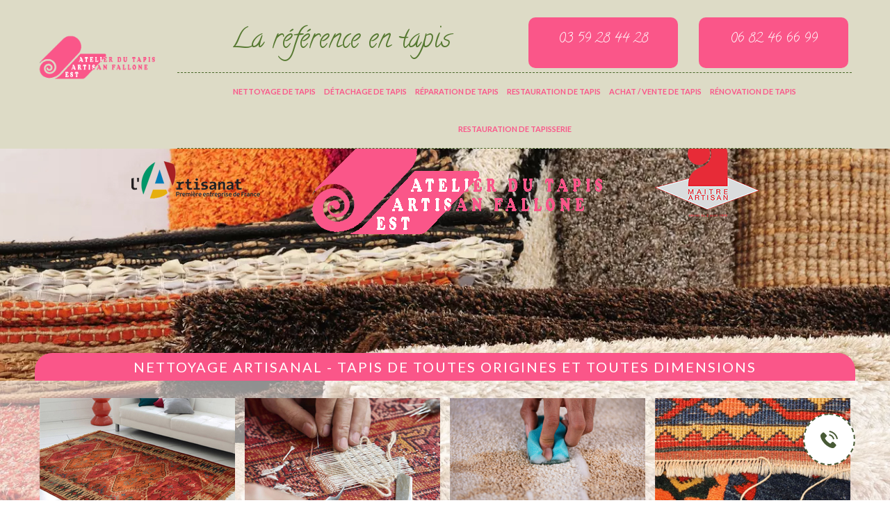

--- FILE ---
content_type: text/html; charset=UTF-8
request_url: https://www.atelier-tapis-est.fr/entreprise-nettoyage-tapis-bindernheim-67600
body_size: 6608
content:
<!DOCTYPE html>
<html dir="ltr" lang="fr-FR">
<head>
		<meta charset="UTF-8" />
    <meta name=viewport content="width=device-width, initial-scale=1.0, minimum-scale=1.0 maximum-scale=1.0">
    <meta http-equiv="content-type" content="text/html; charset=UTF-8" >
    <title>Spécialiste en nettoyage de tapis à Bindernheim tel: 03.59.28.44.28</title>
        <meta name="description" content="Tapissier professionnel à Bindernheim 67600, Atelier du Tapis 67 met son savoir-faire à votre profit pour nettoyer vos tapis. Travail réalisé dans les règles de l'art">        
    <link rel="shortcut icon" href="/skins/default/images/favicon.ico" type="image/x-icon">
	<link rel="icon" href="/skins/default/images/favicon.ico" type="image/x-icon">
  <link href="/skins/default/css/style.css" rel="stylesheet" type="text/css"/>
    
</head>
<body class="Desktop ville">
    <svg display="none" version="1.1" xmlns="http://www.w3.org/2000/svg" xmlns:xlink="http://www.w3.org/1999/xlink" width="768" height="800" viewBox="0 0 768 800"><defs><g id="icon-close"><path class="path1" d="M31.708 25.708c-0-0-0-0-0-0l-9.708-9.708 9.708-9.708c0-0 0-0 0-0 0.105-0.105 0.18-0.227 0.229-0.357 0.133-0.356 0.057-0.771-0.229-1.057l-4.586-4.586c-0.286-0.286-0.702-0.361-1.057-0.229-0.13 0.048-0.252 0.124-0.357 0.228 0 0-0 0-0 0l-9.708 9.708-9.708-9.708c-0-0-0-0-0-0-0.105-0.104-0.227-0.18-0.357-0.228-0.356-0.133-0.771-0.057-1.057 0.229l-4.586 4.586c-0.286 0.286-0.361 0.702-0.229 1.057 0.049 0.13 0.124 0.252 0.229 0.357 0 0 0 0 0 0l9.708 9.708-9.708 9.708c-0 0-0 0-0 0-0.104 0.105-0.18 0.227-0.229 0.357-0.133 0.355-0.057 0.771 0.229 1.057l4.586 4.586c0.286 0.286 0.702 0.361 1.057 0.229 0.13-0.049 0.252-0.124 0.357-0.229 0-0 0-0 0-0l9.708-9.708 9.708 9.708c0 0 0 0 0 0 0.105 0.105 0.227 0.18 0.357 0.229 0.356 0.133 0.771 0.057 1.057-0.229l4.586-4.586c0.286-0.286 0.362-0.702 0.229-1.057-0.049-0.13-0.124-0.252-0.229-0.357z"></path></g></defs></svg>
    <div id="page">
      <div class="header-container"><header id="header"><div class="container-fluid"><div class="row"><div id="header_logo" class="col-xs-12 col-sm-2"><a href="/" title="Fallone père tapis 67"><img loading="lazy" src="/skins/default/images/img/logo.png" alt="Fallone père tapis 67" class="logo"/></a></div><div class="col-sm-5"><p class="phrase">La référence en tapis</p></div><div  class="col-xs-12 col-sm-5"><div class="row"><div class="col-xs-6"><div class="header_phone"><a href="tel:0359284428"><p>03 59 28 44 28</p></a></div></div><div class="col-xs-6"><div class="header_phone"><a href="tel:0682466699"><p>06 82 46 66 99</p></a></div></div></div></div><div class="col-xs-12 col-sm-10 col-sm-offset-2"><nav class="nav"><ul class="nav-list"><li class="nav-item"><a href="javascript:;">Nettoyage de tapis</a><ul class="nav-submenu"><li class="nav-submenu-item"><a href="/">Nettoyage de tapis 67</a></li><li class="nav-submenu-item"><a href="entreprise-nettoyage-tapis-haut-rhin-68">Nettoyage de tapis 68</a></li><li class="nav-submenu-item"><a href="entreprise-nettoyage-tapis-haute-saone-70">Nettoyage de tapis 70</a></li><li class="nav-submenu-item"><a href="entreprise-nettoyage-tapis-saone-et-loire-71">Nettoyage de tapis 71</a></li><li class="nav-submenu-item"><a href="entreprise-nettoyage-tapis-territoire-de-belfort-90">Nettoyage de tapis 90</a></li><li class="nav-submenu-item"><a href="entreprise-nettoyage-tapis-loire-42">Nettoyage de tapis 42 Loire</a></li><li class="nav-submenu-item"><a href="entreprise-nettoyage-tapis-jura-39">Nettoyage de tapis 39</a></li><li class="nav-submenu-item"><a href="entreprise-nettoyage-tapis-doubs-25">Nettoyage de tapis 25</a></li><li class="nav-submenu-item"><a href="entreprise-nettoyage-tapis-moselle-57">Nettoyage de tapis 57</a></li><li class="nav-submenu-item"><a href="entreprise-nettoyage-tapis-meurthe-et-moselle-54">Nettoyage de tapis 54</a></li></ul></li><li class="nav-item"><a href="javascript:;">Détachage de tapis</a><ul class="nav-submenu"><li class="nav-submenu-item"><a href="entreprise-detachage-tapis-bas-rhin-67">Détachage de tapis 67</a></li><li class="nav-submenu-item"><a href="entreprise-detachage-tapis-haut-rhin-68">Détachage de tapis 68</a></li><li class="nav-submenu-item"><a href="entreprise-detachage-tapis-haute-saone-70">Détachage de tapis 70</a></li><li class="nav-submenu-item"><a href="entreprise-detachage-tapis-saone-et-loire-71">Détachage de tapis 71</a></li><li class="nav-submenu-item"><a href="entreprise-detachage-tapis-territoire-de-belfort-90">Détachage de tapis 90</a></li><li class="nav-submenu-item"><a href="entreprise-detachage-tapis-loire-42">Détachage de tapis 42</a></li><li class="nav-submenu-item"><a href="entreprise-detachage-tapis-jura-39">Détachage de tapis 39</a></li><li class="nav-submenu-item"><a href="entreprise-detachage-tapis-doubs-25">Détachage de tapis 25</a></li><li class="nav-submenu-item"><a href="entreprise-detachage-tapis-moselle-57">Détachage de tapis 57</a></li><li class="nav-submenu-item"><a href="entreprise-detachage-tapis-meurthe-et-moselle-54">Détachage de tapis 54</a></li></ul></li><li class="nav-item"><a href="javascript:;">Réparation de tapis</a><ul class="nav-submenu"><li class="nav-submenu-item"><a href="entreprise-reparation-tapis-bas-rhin-67">Réparation de tapis 67</a></li><li class="nav-submenu-item"><a href="entreprise-reparation-tapis-haut-rhin-68">Réparation de tapis 68</a></li><li class="nav-submenu-item"><a href="entreprise-reparation-tapis-haute-saone-70">Réparation de tapis 70</a></li><li class="nav-submenu-item"><a href="entreprise-reparation-tapis-saone-et-loire-71">Réparation de tapis 71</a></li><li class="nav-submenu-item"><a href="entreprise-reparation-tapis-territoire-de-belfort-90">Réparation de tapis 90</a></li><li class="nav-submenu-item"><a href="entreprise-reparation-tapis-loire-42">Réparation de tapis 42</a></li><li class="nav-submenu-item"><a href="entreprise-reparation-tapis-jura-39">Réparation de tapis 39</a></li><li class="nav-submenu-item"><a href="entreprise-reparation-tapis-doubs-25">Réparation de tapis 25</a></li><li class="nav-submenu-item"><a href="entreprise-reparation-tapis-moselle-57">Réparation de tapis 57</a></li><li class="nav-submenu-item"><a href="entreprise-reparation-tapis-meurthe-et-moselle-54">Réparation de tapis 54</a></li></ul></li><li class="nav-item"><a href="javascript:;">Restauration de tapis</a><ul class="nav-submenu"><li class="nav-submenu-item"><a href="entreprise-restauration-tapis-bas-rhin-67">Restauration de tapis 67</a></li><li class="nav-submenu-item"><a href="entreprise-restauration-tapis-haut-rhin-68">Restauration de tapis 68</a></li><li class="nav-submenu-item"><a href="entreprise-restauration-tapis-haute-saone-70">Restauration de tapis 70</a></li><li class="nav-submenu-item"><a href="entreprise-restauration-tapis-saone-et-loire-71">Restauration de tapis 71</a></li><li class="nav-submenu-item"><a href="entreprise-restauration-tapis-territoire-de-belfort-90">Restauration de tapis 90</a></li><li class="nav-submenu-item"><a href="entreprise-restauration-tapis-loire-42">Restauration de tapis 42</a></li><li class="nav-submenu-item"><a href="entreprise-restauration-tapis-jura-39">Restauration de tapis 39</a></li><li class="nav-submenu-item"><a href="entreprise-restauration-tapis-doubs-25">Restauration de tapis 25</a></li><li class="nav-submenu-item"><a href="entreprise-restauration-tapis-moselle-57">Restauration de tapis 57</a></li><li class="nav-submenu-item"><a href="entreprise-restauration-tapis-meurthe-et-moselle-54">Restauration de tapis 54</a></li></ul></li><li class="nav-item"><a href="javascript:;">Achat / vente de tapis</a><ul class="nav-submenu"><li class="nav-submenu-item"><a href="entreprise-achat-vente-tapis-bas-rhin-67">Achat vente de tapis 67</a></li><li class="nav-submenu-item"><a href="entreprise-achat-vente-tapis-haut-rhin-68">Achat vente tapis 68 </a></li><li class="nav-submenu-item"><a href="entreprise-achat-vente-tapis-haute-saone-70">Achat vente de tapis 70</a></li><li class="nav-submenu-item"><a href="entreprise-achat-vente-tapis-saone-et-loire-71">Achat vente de tapis 71</a></li><li class="nav-submenu-item"><a href="entreprise-achat-vente-tapis-territoire-de-belfort-90">Achat vente de tapis 90</a></li><li class="nav-submenu-item"><a href="entreprise-achat-vente-tapis-loire-42">Achat vente de tapis 42</a></li><li class="nav-submenu-item"><a href="entreprise-achat-vente-tapis-jura-39">Achat vente de tapis 39</a></li><li class="nav-submenu-item"><a href="entreprise-achat-vente-tapis-doubs-25">Achat vente de tapis 25</a></li><li class="nav-submenu-item"><a href="entreprise-achat-vente-tapis-moselle-57">Achat vente de tapis 57</a></li><li class="nav-submenu-item"><a href="entreprise-achat-vente-tapis-meurthe-et-moselle-54">Achat vente de tapis 54</a></li></ul></li><li class="nav-item"><a href="javascript:;">Rénovation de tapis</a><ul class="nav-submenu"><li class="nav-submenu-item"><a href="entreprise-renovation-tapis-bas-rhin-67">Rénovation de tapis 67</a></li><li class="nav-submenu-item"><a href="entreprise-renovation-tapis-haut-rhin-68">Rénovation de tapis 68</a></li><li class="nav-submenu-item"><a href="entreprise-renovation-tapis-haute-saone-70">Rénovation de tapis 70</a></li><li class="nav-submenu-item"><a href="entreprise-renovation-tapis-saone-et-loire-71">Rénovation de tapis 71 </a></li><li class="nav-submenu-item"><a href="entreprise-renovation-tapis-territoire-de-belfort-90">Rénovation de tapis 90</a></li><li class="nav-submenu-item"><a href="entreprise-renovation-tapis-loire-42">Rénovation de tapis 42</a></li><li class="nav-submenu-item"><a href="entreprise-renovation-tapis-jura-39">Rénovation de tapis 39</a></li><li class="nav-submenu-item"><a href="entreprise-renovation-tapis-doubs-25">Rénovation de tapis 25</a></li><li class="nav-submenu-item"><a href="entreprise-renovation-tapis-moselle-57">Rénovation de tapis 57</a></li><li class="nav-submenu-item"><a href="entreprise-renovation-tapis-meurthe-et-moselle-54">Rénovation de tapis 54</a></li></ul></li><li class="nav-item"><a href="javascript:;">Restauration de tapisserie</a><ul class="nav-submenu"><li class="nav-submenu-item"><a href="entreprise-restauration-tapisserie-bas-rhin-67">Restauration de tapisserie 67</a></li><li class="nav-submenu-item"><a href="entreprise-restauration-tapisserie-haut-rhin-68">Restauration de tapisserie 68</a></li><li class="nav-submenu-item"><a href="entreprise-restauration-tapisserie-haute-saone-70">Restauration de tapisserie 70</a></li><li class="nav-submenu-item"><a href="entreprise-restauration-tapisserie-saone-et-loire-71">Restauration de tapisserie 71</a></li><li class="nav-submenu-item"><a href="entreprise-restauration-tapisserie-territoire-de-belfort-90">Restauration de tapisserie 90</a></li><li class="nav-submenu-item"><a href="entreprise-restauration-tapisserie-loire-42">Restauration de tapisserie 42</a></li><li class="nav-submenu-item"><a href="entreprise-restauration-tapisserie-jura-39">Restauration de tapisserie 39</a></li><li class="nav-submenu-item"><a href="entreprise-restauration-tapisserie-doubs-25">Restauration de tapisserie 25</a></li><li class="nav-submenu-item"><a href="entreprise-restauration-tapisserie-moselle-57">Restauration de tapisserie57</a></li><li class="nav-submenu-item"><a href="entreprise-restauration-tapisserie-meurthe-et-moselle-54">Restauration de tapisserie 54</a></li></ul></li></ul></nav></div></div></div></header><div id="homeslider"><div class="capiton-header"><div class="container-fluid"><img loading="lazy" class="footer-block" alt="artisanat" title="artisanat" src="/skins/default/images/img/artisanat-logo.png"><a href="/" title="Fallone père tapis 67"><img loading="lazy" src="/skins/default/images/img/logo-fond.png" alt="Fallone père tapis 67" class="logo"/></a><img loading="lazy" class="footer-block" alt="maitre artisant" title="maitre artisant" src="/skins/default/images/logo-maitre-artisan_L150px.png"></div></div><div class="cat-header"><div class="container-fluid"><div class="text-accroche">Nettoyage artisanal - Tapis de toutes origines et toutes dimensions</div></div><div class="cat-inner"><div class="container-fluid"><div class="cat-item"><div class="cat-box"><a href="/nettoyage-de-tapis"><img loading="lazy" src="/skins/default/images/cat/nettoyage-de-tapis.jpg" alt="Nettoyage de tapis"/><span class="titre-cat">Nettoyage de tapis</span></a></div><div class="cat-box"><a href="/reparation-de-tapis-06-alpes-maritimes"><img loading="lazy" src="/skins/default/images/cat/reparation-de-tapis.jpg" alt="Réparation de tapis 06"/><span class="titre-cat">Réparation de tapis 06</span></a></div><div class="cat-box"><a href="/detachage-de-tapis"><img loading="lazy" src="/skins/default/images/cat/detachage-de-tapis.jpg" alt="Détachage de tapis"/><span class="titre-cat">Détachage de tapis</span></a></div><div class="cat-box"><a href="/restauration-de-tapis"><img loading="lazy" src="/skins/default/images/cat/restauration-de-tapis.jpg" alt="Restauration de tapis"/><span class="titre-cat">Restauration de tapis</span></a></div><div class="cat-box"><a href="/restauration-de-tapis"><img loading="lazy" src="/skins/default/images/cat/achat-vente-de-tapis.jpg" alt="achat vente de tapis"/><span class="titre-cat">achat vente de tapis</span></a></div><div class="cat-box"><a href="/restauration-de-tapis"><img loading="lazy" src="/skins/default/images/cat/renovation-de-tapis.jpg" alt="renovation-de-tapis"/><span class="titre-cat">renovation de tapis</span></a></div><div class="cat-box"><a href="/restauration-de-tapis"><img loading="lazy" src="/skins/default/images/cat/restauration-de-tapisserie.jpg" alt="restauration de tapisserie"/><span class="titre-cat">restauration de tapisserie</span></a></div></div></div></div></div></div><div id="DesktopDevis" class="Devisgratuit"><div class="container-fluid"><div class="row"><div class="col-sm-3"><span>Devis et déplacement gratuits</span></div><div class="col-sm-9"><form action="/message.php" method="post" id="FormDevis"><input type="text" name="mail" id="mail" value=""><div class="row"><div class="col-sm-5"><input type="text" name="nom" required="" class="form-input" placeholder="Votre Nom"><input type="text" name="code_postal" required="" class="form-input" placeholder="Votre code postal"><input type="text" name="email" required="" class="form-input" placeholder="Votre email"></div><div class="col-sm-5 pd-rl"><input type="text" name="telephone" required="" class="form-input" placeholder="Votre téléphone"><textarea name="message" required="" class="form-input" placeholder="Votre message"></textarea></div><div class="col-sm-2"><input type="submit" value="Envoyer" class="btn btn-submit"></div></div></form></div></div></div></div></div>
      <div class="columns-container"><div id="columns"><div class="container-fluid"><div class="row"><div class="col-xs-12 col-sm-12"><div class="carousel"><div class="carousel-item"><div class="media-body"><h1>Spécialiste en nettoyage de tapis Bindernheim 67600</h1></div><img loading="lazy" src="/skins/default/images/img/19.jpg" alt=" tapisserie dans le 67 Alpes Maritimes"/><div class="slick-wrapper-outer"><div class="Block Block0"><div class="noborder thumbnail text-center"><div class="caption"><h2 class="editableLine">Confiez le nettoyage des tapis dans la ville de Bindernheim à un professionnel comme Atelier du Tapis 67 !</h2><div class="editable">Pour que les tapis jouent leur rôle de décoration, ils doivent toujours être en bon état. Or, ils sont souvent piétinés aussi bien par les visiteurs que par les occupants de la maison. Un nettoyage régulier doit être effectué. Un nettoyage de tapis doit être confié à un professionnel qualifié. À Bindernheim, dans le 67600, Atelier du Tapis 67 est un prestataire en nettoyage de tapis qui a une expérience de plusieurs années. Il dispose des moyens matériels pour réussir un nettoyage de tapis selon vos attentes. Confiez-lui le nettoyage de vos tapis si vous êtes à Bindernheim, dans le 67600. 
</div></div></div></div><div class="Block Block1"><div class="noborder thumbnail text-center"><div class="caption"><h2 class="editableLine"> À Bindernheim, dans le 67600, Atelier du Tapis 67 est un professionnel à contacter pour un nettoyage de tapis.</h2><div class="editable">Il y a plusieurs façons de nettoyer un tapis. Pour un nettoyage parfait de vos tapis, vous pouvez demander à un professionnel de procéder à un nettoyage en profondeur. C’est un professionnel qui a une bonne réputation en matière de nettoyage de tapis. Il est reconnu aussi pour ses tarifs très abordables. Pour un nettoyage des tapis en profondeur, n’hésitez pas à contacter Atelier du Tapis 67. Demandez un devis si vous avez un projet de nettoyage de nettoyage de tapis à Bindernheim, dans le 67600. 
</div></div></div></div><div class="Block Block2"><div class="noborder thumbnail text-center"><div class="caption"><h2 class="editableLine">Pourquoi faire confiance à Atelier du Tapis 67 dans le cadre d’un nettoyage de tapis à Bindernheim ?</h2><div class="editable">Le nettoyage d’un tapis fait partie des travaux d’entretien dans une maison. Il y a plusieurs techniques pour maitriser un tapis. Atelier du Tapis 67 est un professionnel qui réalise des travaux de nettoyage de tapis. Il maitrise la technique par extraction à la vapeur. Il est aussi capable de nettoyer un tapis par détergent ou par un nettoyage à sec. Il dispose aussi des moyens matériels pour réussir efficacement un nettoyage de tapis. Contactez-le si vous êtes à Bindernheim, dans le 67600. 
</div></div></div></div><div class="Block Block3"><div class="noborder thumbnail text-center"><div class="caption"><h2 class="editableLine"> Atelier du Tapis 67 un professionnel en nettoyage de tapis à contacter à Bindernheim, dans le 67600 et ses environs.</h2><div class="editable">Un tapis doit être nettoyé régulièrement pour qu’il reste un objet de décoration dans une maison. Souvent piétiné, il accumule les saletés. Si vous recherchez un professionnel qui réalise un nettoyage parfait de tapis, il est recommandé de vous adresser à un professionnel comme Atelier du Tapis 67. Il est formé spécifiquement pour ce genre de travaux. Les tarifs qu’il applique sont très abordables. Pour plus de précisions, contactez-le. Demandez un devis du nettoyage de tapis pour découvrir ses tarifs. 
</div></div></div></div><div class="Block Block4"><div class="noborder thumbnail text-center"><div class="caption"><h2 class="editableLine">Effectuez le nettoyage de votre tapis avec une entreprise professionnelle à Bindernheim</h2><div class="editable">Pour vos travaux de nettoyage de votre tapis, vous n’avez pas opté pour effectuer ce genre de travail. Ainsi, il se peut que vous confiiez au professionnel pour y exécuter sous le respect de la règle de l’art. De ce fait, pour parvenir à votre attente telle le nettoyage de votre tapis, Atelier du Tapis 67 est une entreprise très compétente en la matière avec tous types de tapis. Pour cela, elle dispose tous les éléments nécessaires pour y exécuter. De plus, cette dernière cherche à satisfaire ses clients à Bindernheim 67600 afin de maintenir les intérêts mutuels avec  ceux-ci. Par conséquent, elle pourra vous fournir tous types de travaux concernant le nettoyage, à savoir le nettoyage de tapis. En effet, contactez Atelier du Tapis 67 à ville) 67600, si vous êtes intéressé.</div></div></div></div><div class="Block Block5"><div class="noborder thumbnail text-center"><div class="caption"><h2 class="editableLine">Faites engager un couvreur qualifié pour effectuer le nettoyage de votre tapis à Bindernheim</h2><div class="editable">Votre tapis a besoin d’être nettoyé. Ainsi, il est fortement recommande par les spécialistes en la matière que vous ne le faites vous-même. Pour cela, vous devrez chercher un couvreur pour l’exécution de ce métier, notamment le nettoyage de votre tapis. Ainsi, Atelier du Tapis 67 est une entreprise réputée pour tous types de nettoyage de tapis. De ce fait, elle a opté pour vous fournir son service de nettoyage de tapis sous le respect de la règle de l’art. Vis-à-vis de cela, elle met à votre disposition son couvreur qualifié pour le nettoyage de votre tapis. De plus, celui-ci peut se déplacer autour de Bindernheim. En effet, faites appel à Atelier du Tapis 67 à Bindernheim, si vous aurez besoin l’intervention de son coureur professionnel.</div></div></div></div><div class="Block Block6"><div class="noborder thumbnail text-center"><div class="caption"><h2 class="editableLine">Veuillez-vous Informer pour le prix nettoyage de tapis à Bindernheim</h2><div class="editable">Vous serez en train de réduire votre dépense tout en maintenant votre projet nettoyage de tapis. Pourtant, vous n’avez pas aucune idée concernant le prix nettoyage de tapis. De ce fait, il vous semble très compliqué pour parvenir la meilleure entreprise qui est capable de répondre à votre demande. Ainsi, Atelier du Tapis 67 est une entreprise fiable pour tous types des travaux de nettoyage de tapis. Par conséquent, elle apte de répondre votre attente sans hésitation, vu les expériences et les compétences de son personnel. Et cette dernière a conquis la fidélité de ses clients grâce au prix de son service pas cher. Certes, cette entreprise ne vous décevrez guère vis-à-vis de sa qualité de service et aussi le prix pratiqué. Ainsi, faites appel à Atelier du Tapis 67 à Bindernheim 67600, si vous êtes intéressé. </div></div></div></div><div class="Block Block7"><div class="noborder thumbnail text-center"><div class="caption"><h2 class="editableLine">Adressez-vous à Atelier du Tapis 67 pour le nettoyage des tapis à Bindernheim dans le 67600</h2><div class="editable">
La présence de tapis un charme dans votre chambre apporte. C’est un objet décoratif. Il est souvent pourtant piétiné et il peut se salir. Un nettoyage régulier est nécessaire pour qu’il reste en bon état. Pour un nettoyage de tapis, il est conseillé de vous fier à un professionnel comme Atelier du Tapis 67. Il est en mesure de réaliser un nettoyage de tapis selon vos attentes. Contactez-le pour plus de détails sur ses services. Demandez-lui un devis. Le devis reste gratuit.  
</div></div></div></div><div class="Block Block8"><div class="noborder thumbnail text-center"><div class="caption"><h2 class="editableLine"> Quels sont les types de tapis qui peuvent être nettoyés à Bindernheim et ses environs ?</h2><div class="editable">A Bindernheim, Atelier du Tapis 67 est un professionnel en nettoyage de tapis à qui il faut s’adresser si vous envisagez un tel projet. Il est en mesure de nettoyer des tapis de différents types tels les tapis d’orient, les tapis plains et tuftés, les tapis en soie. Ce professionnel dispose des moyens matériels pour réussir un nettoyage efficace de tapis. Appelez-le pour plus de détails si vous avez de tapis à nettoyer. 
</div></div></div></div><div class="Block Block9"><div class="noborder thumbnail text-center"><div class="caption"><h2 class="editableLine"> Pourquoi faire appel à Atelier du Tapis 67 pour un nettoyage de tapis à Bindernheim, dans le 67600 ?</h2><div class="editable">De prime abord, un nettoyage semble facile. En réalité, c’est une opération qui exige une certaine compétence et un savoir-faire. Atelier du Tapis 67 est un professionnel à contacter si vous avez des tapis à nettoyer. Il est en mesure de fournir un nettoyage de tapis en règle. Il dispose des moyens matériels adaptés. Il veille aussi à ne pas abîmer vos tapis. Les tapis seront remis comme du neuf si vous lui confiez leur nettoyage. Contactez-le si vous avez un tel projet à Bindernheim dans le 67600. 
</div></div></div></div><div class="Block Block10"><div class="noborder thumbnail text-center"><div class="caption"><h2 class="editableLine">Bénéficiez gratuitement d’un devis nettoyage de tapis à Bindernheim</h2><div class="editable">Au cas où vous envisagez de nettoyer votre tapis, il est difficile pour ne pas dire impossible pour vous de deviner toutes les dépenses nécessaires pour le nettoyage de votre tapis. Ainsi, il s’avère indispensable pour vous de se munir d’un devis nettoyage de tapis pour vous permettre toutes les dépenses y afférentes. Pour cela, Atelier du Tapis 67 est une entreprise expérimentée pour ce métier tel le nettoyage de tapis à Bindernheim 67600. De ce fait, elle pourra vous offrir un devis nettoyage de tapis gratuitement et san engagement. En effet, n’hésitez pas de contacter Atelier du Tapis 67 à Bindernheim si vous aurez approuvé l’intérêt d’avoir ce devis nettoyage de tapis.</div></div></div></div></div></div></div></div></div></div></div><div id="listCat"><div class="container-fluid"><div class="Categories"><div class="mainleft Services"><b class="Titre">Autres services</b><div class="Liens"><a href="/entreprise-detachage-tapis-bindernheim-67600">Détachage de tapis Bindernheim</a><a href="/entreprise-reparation-tapis-bindernheim-67600">Réparation de tapis Bindernheim</a><a href="/entreprise-restauration-tapis-bindernheim-67600">Restauration de tapis Bindernheim</a><a href="/entreprise-achat-vente-tapis-bindernheim-67600">Achat vente de tapis Bindernheim</a><a href="/entreprise-renovation-tapis-bindernheim-67600">Rénovation de tapis Bindernheim</a><a href="/entreprise-restauration-tapisserie-bindernheim-67600">Restauration de tapisserie Bindernheim</a></div></div></div><div class="services"></div></div></div></div>
      <div class="footer-container"><footer id="footer" class="container-fluid"><div class="row"><div class="col-xs-12 col-sm-2"><img loading="lazy" class="logo footer-block" src="/skins/default/images/img/logo-fond.png" alt="Fallone père tapis 67"></div><div class="col-xs-12 col-sm-7"><section id="block_various_links_footer" class="footer-block col-xs-12 col-sm-4"><h3>Naviguer sur le site</h3><ul class="toggle-footer" style=""><li> <a href="#valeurs">Valeurs</a></li><li> <a href="#savoir-faire">Savoir-faire</a></li><li> <a href="#realisations">Réalisations</a></li><li> <a href="#contact">Contact</a></li></ul></section><section id="block_contact_infos" class="footer-block col-xs-12 col-sm-8"><div><h3>Informations sur votre boutique</h3><ul class="toggle-footer"><li> <i class="icon-map-marker"></i><span></span>67000 Strasbourg</li><li> <i class="icon-phone"></i>Appelez-nous au : <span><br/><a href="tel:0359284428">03 59 28 44 28</a> <br/> <a href="tel:0682466699">06 82 46 66 99</a></span></li></ul></div></section></div><div class="col-xs-12 col-sm-3 certificats"><img loading="lazy" class="footer-block" alt="maitre artisant" title="maitre artisant" src="/skins/default/images/logo-maitre-artisan_L150px.png"></div></div><div class="footer_bottom"><p class="copyright">©2017 Tout droit réservé - <a href="mentions-legales" title="Mentions légales">Mentions légales</a></p></div></footer></div><div class="fixed-tel"><div class="container-fluid"><div class="tel-container"><div class="box-tel"><p class="rpl-gratuit">On vous rappelle immediatement</p><form action="/message.php" method="post" id="rappel_immediat"><input type="text" name="mail" id="mail2" value=""><input type="hidden" name="type" value="rappel"><input type="text" name="numtel" required="" placeholder="Votre numéro de téléphone" class="form-input"><input type="submit" name="OK" value="rappeler" class="btn btn-submit"></form></div><button class="btn-toogle"><i class="icon icon-telephone"></i></button></div></div></div>
    </div>



<link href="/skins/default/css/slick.css" rel="stylesheet" type="text/css"/>
<link href="https://fonts.googleapis.com/css?family=Calligraffitti|Lato:400,700,900|Vidaloka" rel="stylesheet">

<script src="/js/jquery.min.js"></script>
<script src="/js/scripts.js"></script>
<script src="/skins/default/js/jquery-migrate-1.2.1.min.js"></script>
<script src="/skins/default/js/slick.min.js"></script>

<script src="/js/swipebox/src/js/jquery.swipebox.min.js"></script>
<link href="/js/swipebox/src/css/swipebox.min.css" rel="stylesheet" type="text/css"/>

<script src="https://maps.googleapis.com/maps/api/js?key=AIzaSyBsV50RzLBWjy4e8WiF4nLLWnwFXAPtgSM"></script>
<script src="skins/default/js/gmap3.min.js"></script>

<script type="text/javascript">		
		var Support = 'Desktop';
		$(document).ready(function(){
      // Js lancés une fois la page chargée
            $( '.swipebox' ).swipebox();
          
                  initAnalytics('_');
      
      // Append the mobile icon nav
      $('#header').find('#header_logo').append($('<div class="nav-mobile">Menu <i class="icon icon-menu"></i></div>'));
      $('.nav-item').has('ul').prepend('<span class="nav-click"><i class="nav-arrow icon icon-arrow-down"></i></span>');
      $('.nav-mobile').click(function(){
        $('.nav-list').toggle();
      });

      $('.nav-list').on('click', '.nav-click', function(){
        $(this).siblings('.nav-submenu').toggle();
        $(this).children('.nav-arrow').toggleClass('nav-rotate');
      });

      
      $('.slick-wrapper-outer').slick({
        slidesToShow: 2,
        slidesToScroll: 1,
        speed:1000,
        autoplay: false,
        autoplaySpeed: 3000,
        pauseOnHover:false,
        responsive: [
          {
            breakpoint: 991,
            settings: {
              slidesToShow: 1
            }
          }
        ]
      });

      $( ".btn-toogle" ).click(function() {
          $( ".box-tel" ).slideToggle( "slow" );
      });

            $('.cat-item').slick({
        arrows:false,
        speed:1000,
        slidesToShow: 4,
        slidesToScroll: 1,
        autoplay: true,
        autoplaySpeed: 3000,
        pauseOnHover:false,
        responsive: [
          {
            breakpoint: 991,
            settings: {
              slidesToShow: 3
            }
          }
        ]
      });
            $('.list-categories').slick({
        arrows:false,
        dots: false,
        speed: 1000,
        slidesToShow: 7,
        slidesToScroll: 1,
        autoplay: true,
        autoplaySpeed: 4000,
        pauseOnHover:false,
        responsive: [
          {
            breakpoint: 500,
            settings: {
              slidesToShow: 2,
              dots: false
            }
          },
          {
            breakpoint: 991,
            settings: {
              slidesToShow: 4,
              dots: false
            }
          }
        ]
      });

      // Map
      var address = "67000 Strasbourg";
      $('.MapContainer').gmap3({
        map:{
          address:address,
          options:{
            zoom: 18,
            draggable: true
          }
        },
        marker:{
          values:[{
            address:address, 
          }]
        }
      });
		});
    initMap('67000 Strasbourg',16);
	</script>
</body>
</html>


--- FILE ---
content_type: text/html; charset=UTF-8
request_url: https://www.atelier-tapis-est.fr/ajax.php
body_size: -541
content:
{"code_google_tags":"GTM-K9983RS","code_analytics":"G-HTD4XZP1KF","RGPD":null,"dbg":["Erreur  n'est pas reconnu."]}